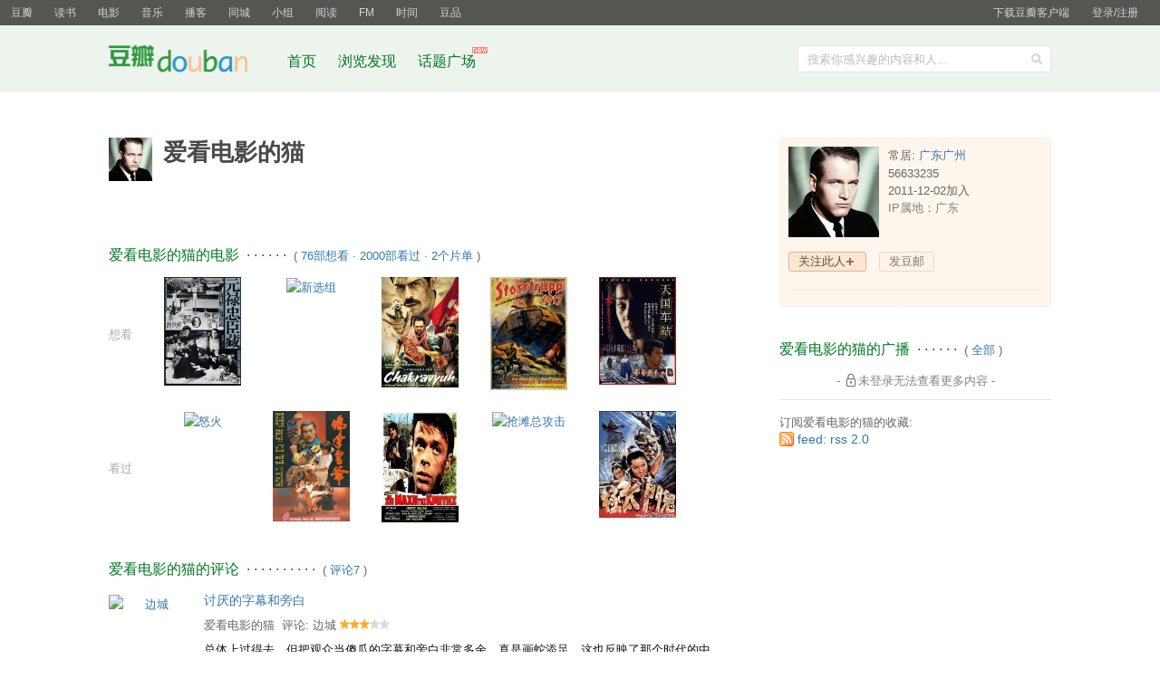

--- FILE ---
content_type: text/css; charset=utf-8
request_url: https://img1.doubanio.com/misc/mixed_static/2da3781565991f9e.css
body_size: 850
content:

    #db-usr-profile {
        height: auto;
    }
    #db-usr-profile .info ul li.sub-menu {
        margin-right: 0;
    }
    #db-usr-profile .info ul li.sub-menu+.sub-menu {
        margin-right: 1em;
    }
    #db-usr-profile .info ul li.sub-menu+.sub-menu:before {
        content: '|';
        display: inline-block;
        vertical-align: middle;
        width: 1px;
        height: 14px;
        margin: -3px 3px 0 0;
        background: #bbb;
        font-size: 0;
    }
    
  .user-verify a:link {
    color: inherit;
  }
  .user-verify a:hover {
    background: inherit;
    color: inherit;
  }

  .user-verify img {
    width: 20px;
    height: 20px;
  }
  .user-verify img, .user-verify span:not(.profile-verify) {
    vertical-align: middle;
    padding-left: 5px;
    margin: 15px 0;
  }
  .user-verify span.verify-name {
    padding-left: 0;
  }
  .user-verify-wrapper:hover {
    background: transparent;
  }

     #friend { margin-bottom:0; }
     .rev-link { margin-bottom:35px; }
    
    .report { text-align: right; font-size: 12px; }
    .report a { color: #BBB; }
    .report a:hover { color: #FFF; background-color: #BBB; }
    
.dui-dialog { position:fixed;_position:absolute;z-index:1000; }
.dui-dialog .dui-dialog-content {
  position: relative;
  z-index: 2;
  background: #fff;
  border: 1px solid #bbb;
  -moz-border-radius: 4px;
  border-radius: 4px;
  *zoom: 1;
}
.dui-dialog .hd {
  padding: 10px 10px 6px;
  background: #ebf5eb;
  font-size: 14px;
  -moz-border-radius: 4px;
  border-radius: 4px 4px 0 0;
}
.dui-dialog .hd h3 { padding:0 40px 0 4px;background:none;color:#060; }
.dui-dialog .hd h3 i { color:#060;font-style:normal;margin-left:0.5ex; }
.dui-dialog .bd { position:relative; padding:15px;*zoom:1;font-size:12px;}
.dui-dialog .bd:after { content:&#39;\0020&#39;;clear:both;display:block; }
.dui-dialog .ft .bn-flat,
.dui-dialog .ft input { margin:0 .5em; }
.dui-dialog .ft { text-align:center;padding:10px;padding-top:0; }
.dui-dialog .dui-dialog-close {
  position: absolute;
  top: 10px;
  right: 12px;
  padding: 0 3px;
  z-index: 1;
  font: 11px/1.2 &#34;Comic Sans MS&#34;, sans-serif;
}
a.dui-dialog-close:link { color:#b4b4b4; }
a.dui-dialog-close:hover {color: #fab0b6; background:none; }
.dui-dialog .dui-dialog-shd {
    position:absolute;
    left:-8px;
    top:-8px;
    width:100%;
    height:100%;
    padding:8px;
    background:#666;
    opacity:.4;
    filter:alpha(opacity=50);
    -ms-filter:&#34;alpha(opacity=50)&#34;;
    -moz-border-radius:5px;
    -webkit-border-radius:5px;
    border-radius:5px;
}
.dui-dialog-iframe { border:0;background:transparent;position:absolute;z-index:1;left:-8px;top:-8px;opacity:0;filter:alpha(opacity=0); }
.dui-dialog-msk {
    background:#fff;
    position:absolute;
    width: 100%;
    z-index:999;
    left:0;
    top:0;
    opacity:0.7;
    filter:alpha(opacity=70);
}




--- FILE ---
content_type: application/x-javascript
request_url: https://img1.doubanio.com/f/shire/2748cca69dfeb86c089e9ddb12ad6e84a580cec3/js/report_dialog.js
body_size: 1907
content:
function generate_report_dialog(e){"undefined"==typeof dui?$.getScript("/js/ui/dialog.js",function(){_generate_report_dialog(e)}):_generate_report_dialog(e)}function _generate_report_dialog(e){function t(e){return e.test(location.pathname)}function o(e){return e.test(location.pathname)}function n(){if(e.reasons){var t=[],o=[];if(e.reasons.group_reasons){var n="";$.each(_.group_reasons,function(e,o){o.desc&&o.desc.length>86?n='<p><span class="short-rsn-desc">'+o.desc.substring(0,86)+'</span>...<a href="javascript:void(0);" class="show-full">展开</a></p><p class="full-rsn-desc">'+o.desc+"</p>":o.desc&&o.desc.length<=86&&(n="<p>"+o.desc+"</p>"),t.push('<dd><label><input type="radio" data-report_type="'+o.type+'" name="reason" value="'+o.reason+'" />'+o.reason+n+"</label></dd>")})}e.reasons.douban_reasons&&$.each(_.douban_reasons,function(e,t){o.push('<dd><label><input type="radio" data-report_type="'+t.type+'" name="reason"  value="'+t.reason+'" />'+t.reason+"</label></dd>")});var r=e.reasons.group_reasons&&e.reasons.group_reasons.length>0?'<div class="group-reasons"><dl><dt>违反本组发言规则</dt>'+t.join("")+"</dl></div>":"",s='<div id="report_value" class="custom-rules"><p class="tips">请选择对应理由，理由与内容不符，会延迟处理</p>'+r+'<div class="douban-reasons"><dl><dt>违反豆瓣社区指导原则</dt>'+o.join("")+'</dl></div><div class="extra-options"><div class="content"><a href="https://help.douban.com/complaint/" class="link">侵犯我的权益</a><p class="desc">抄袭或未经授权转载我的内容、侵犯我的个人权益、侵犯我的企业权益</p></div></div></div>';return s}return"dui_config 缺少 reasons"}var r="8",s=e.type||"";s||(s="content",o(/^\/(subject|game|app)\/\w+/)||t(/movie|music|book/)?s="subject":o(/^\/people\/\w+\/?$/)?s="account":o(/^\/people\/\w+\/status\/\w+\/?$/)&&(s="comment")),s=s instanceof Array?s.join(","):s;var i='<span class="up">投诉已提交</span>',a="http://help.douban.com/help/ask",d="/j/misc/report_form?type="+s,p="/misc/audit_report",l='<span>为了便于工作人员进行受理，请您通过<a target="_blank" href="'+a+'">豆瓣帮助中心</a>详细描述内容</span>',c="<h3>提交详细信息</h3>",u=e.report_url?e.report_url:location.href,_=e.reasons?e.reasons:null,f=(e.is_group_member||!1,e.reason?e.reason:0),h="#report_value input[type=radio]:checked",m={title:e.title?e.title:"选择投诉原因",width:e.width?e.width:380,cls:e.cls?e.cls:"report-dialog"};if(e.is_group_member){if(!e.group_id)return void console.error("dui_config 缺少 group_id 参数");var g="/j/group/"+e.group_id+"/member_report";m.content=n(),m.buttons=[{text:"投诉",cls:"btn-report",method:function(t){var o=$(h).val(),n=$(h).data("report_type"),r={reason:o,type:n};e.comment_id&&(r.comment_id=e.comment_id),e.topic_id&&(r.topic_id=e.topic_id),$.post_withck(g,r,function(e){v.close(),pop_win(i,!0),setTimeout(function(){pop_win.close()},1e3)})}}]}else m.url=e.url?e.url:d;var v=dui.Dialog(m);v.report_url=u,v.is_report_dlg_singleton||(v.body.delegate(".btn-report","click",function(){if(f=$(h).val(),!e.reasons||!e.is_group_member)if("other"===f)v.node.find(".hd").html(c),v.node.find(".bd").html(l),v.update(),v.body.delegate(".bd a","click",function(){v.close()});else{var t="",o="",n=$(".victim-form .victim-msg").hide();if(f===r&&(t=$("#report_value .victim-input").val()||"",t?t.length>100&&(o="被冒充帐号 id 最多不能超过 100 个字符"):o="被冒充帐号 id 不能为空",o))return n.text(o).show(),void v.update();$.post_withck(p,{url:v.report_url,reason:f,extra_msg:t},function(){v.node.find(".hd").hide(),v.node.find(".bd").html(i),v.update(),setTimeout(function(){v.close()},1e3)})}}),v.is_report_dlg_singleton=!0),v.open(),v.body.delegate("input[type=radio]","click",function(e){var t=$(this),o=t.parents("dd").eq(0);o.length>0?(t.parents("dl").eq(0).find("p").hide(),o.find('p:not(".full-rsn-desc")').show()):v.node.find("dl p").hide();var n=$(h).val();n===r?v.node.find(".victim-form").show():v.node.find(".victim-form").hide(),v.update()}),v.body.delegate("a.show-full","click",function(e){var t=$(this).parents("p").eq(0);t.hide().siblings("p.full-rsn-desc").show(),v.update()}),v.node.find(".hd").show(),v.update()}